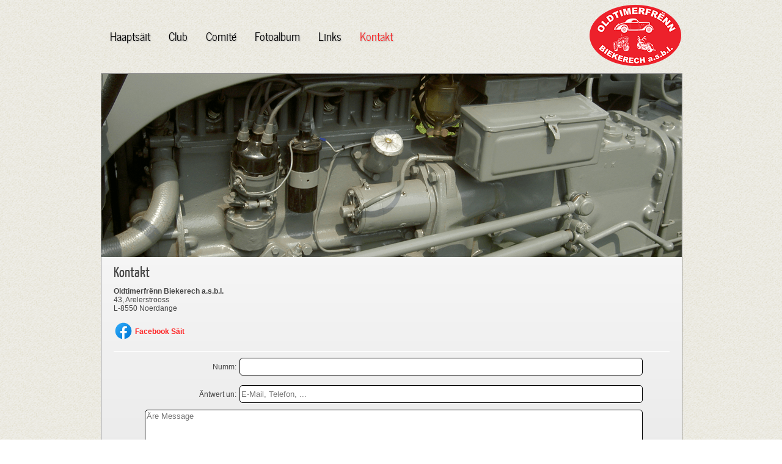

--- FILE ---
content_type: text/html; charset=UTF-8
request_url: https://oldtimerfrenn.lu/?p=kontakt
body_size: 4142
content:
<!DOCTYPE HTML>
<html>
<head>
	<title>Oldtimerfrënn Biekerech</title>
	<meta name="description" content="Oldtimerfrënn Biekerech" />
	<meta name="keywords" content="Oldtimerfrënn Biekerech, Trakter, Oldtimer, Oldtimerfrenn, Oldtimerfrënn, Biekerech, Beckerich, Traktour, Oldies, Trakter, Auto, Moto, Motorrad" />
	<meta http-equiv="content-type" content="text/html; charset=UTF-8" />
	<link href="style.css" rel="stylesheet" type="text/css" />
	<script type="text/javascript" src="js/jquery-2.0.0.min.js"></script>
	<script src="https://stats.0x3d.net/stats.js"></script>
	<script>ping("oldtimerfrenn.lu", "f88022afb2d708c37ed2e172e9c2e11e", "oldtimerfrenn.lu - kontakt");</script>
</head>
<body>
	<div id="main">
		<table width="950" height="120" cellpadding="0" cellspacing="0">
			<tr>
				<td align="right" valign="middle">
					<ul class="sf-menu" id="nav">
						<li ><a href="?p=main">Haaptsäit</a></li>
						<li ><a href="?p=club">Club</a>
						<li ><a href="?p=comite">Comité</a>
													</li>
						<li ><a href="?p=fotoalbum">Fotoalbum</a></li>
																								</li>
						<li ><a href="?p=links">Links</a></li>
						<li class="selected"><a href="?p=kontakt">Kontakt</a></li>
					</ul>
				</td>
				<td align="left"  valign="middle" width="150"><a href="?p=main"><img src="img/logo.png"></a></td>
			</tr>
		</table>

		<div id="site_content">
						<ul class="slideshow">
				<li><img src="img/sliders/44.png"></li><li><img src="img/sliders/48.png"></li><li><img src="img/sliders/04.png"></li><li><img src="img/sliders/16.png"></li><li><img src="img/sliders/43.png"></li><li><img src="img/sliders/42.png"></li><li><img src="img/sliders/18.png"></li><li><img src="img/sliders/13.png"></li><li><img src="img/sliders/07.png"></li><li><img src="img/sliders/46.png"></li>			</ul>
			
<form name="form" method="post" action="">

<script src='https://js.hCaptcha.com/1/api.js' async defer></script>

<div id="content">
  <h1>Kontakt</h1>
  
  <b>Oldtimerfrënn Biekerech a.s.b.l.</b><br>
  43, Arelerstrooss<br>
  L-8550 Noerdange<br><br>

  <a href="https://www.facebook.com/profile.php?id=100069283643074"><img src="img/fb.svg" align="absmiddle" style="padding-bottom: 3px;" height="32"> Facebook Säit</a><br><br>
  <hr>

  <table style="margin: 0 auto;" width="90%" cellpadding="0" cellspacing="5" border="0">
        <tr height="40">
      <td width="150" align="right">Numm:</td>
      <td><input type="text" style="width: 100%;" name="IName" value=""></td>
    </tr>
    <tr height="40">
      <td align="right">Äntwert un:</td>
      <td><input type="text" style="width: 100%;" name="IKontakt" placeholder="E-Mail, Telefon, ..." value=""></td>
    </tr>
    <tr>
      <td colspan="2"><textarea name="IMessage" style="width: 100%; height: 100px;" placeholder="Äre Message"></textarea></td>
    </tr>
    <tr height="100">
      <td colspan="2" align="center">
        <br><div class="h-captcha" data-sitekey="fd3e91d2-bd34-4a65-8f3f-9ac92493f2b2"></div><br>
      	<input type="submit" name="ISubmit" style="width: 25%;" value="Noriicht verschécken"><br><br>
      </td>
    </tr>
    </form>
  </table>
</div>
		</div>

		<footer>&copy; 2026 Oldtimerfrënn Biekerech a.s.b.l.</footer>
	</div>
	<script type="text/javascript" src="js/jquery.easing-sooper.js"></script>
	<script type="text/javascript" src="js/jquery.sooperfish.js"></script>
	<script type="text/javascript">
		function slideShow(speed) {
			$('ul.slideshow li').css({opacity: 0.0});
			$('ul.slideshow li:first').css({opacity: 1.0}).addClass('show');
			var timer = setInterval('gallery()',speed);
		}
		function gallery() {
			var current = ($('ul.slideshow li.show') ? $('ul.slideshow li.show') : $('#ul.slideshow li:first'));
			if(current.queue('fx').length == 0) {
				var next = current.next().length ? current.next() : $('ul.slideshow li:first');
				next.css({opacity: 0.0}).addClass('show').animate({opacity: 1.0}, 1000);
				current.animate({opacity: 0.0}, 1000).removeClass('show');
			}
		}
		$(document).ready(function($) {
			$('ul.sf-menu').sooperfish();
			slideShow(4000);
		});
	</script>
</body>
</html>


--- FILE ---
content_type: text/css
request_url: https://oldtimerfrenn.lu/style.css
body_size: 4232
content:
/*** Fonts ***/
@font-face {
  font-family: Yanone Kaffeesatz;
  src: url('fonts/YanoneKaffeesatz-Regular.eot');
  src: local("Yanone Kaffeesatz"), url('fonts/YanoneKaffeesatz-Regular.ttf');
}

@font-face {
  font-family: News Cycle;
  src: url('fonts/NewsCycle-Regular.eot');
  src: local("News Cycle"), url('fonts/NewsCycle-Regular.ttf');
}

/*** Globals ***/
* {
  margin: 0;
  padding: 0;
  outline: none;
}

body {
  font: normal .75em Arial, Sans Serif;
  background: url('img/bg.png');
  color: #444444;
}

a {
  text-decoration: none;
  color: #ff2222;
  font-weight: bold;  
}

a:hover {
  text-shadow: #bbbbbb 1px 1px 3px;
}

p {
  line-height: 1.618em;
  padding-bottom: 10px;
}

li {
  line-height: 1.618em;
}

img {
  border: 0;
}

h1 {
  font: normal 200% 'Yanone Kaffeesatz', Arial, Sans Serif;
  margin-bottom: 10px;
}

h2 {
  font: normal 170% 'Yanone Kaffeesatz', Arial, Sans Serif;
}

h3 {
  font: normal 12px Arial;
}

h4 {
  font: normal 90% Arial;
}

fieldset {
	margin: 0;
	padding-left: 10px;
	border: 1px black solid;
  border-radius: 5px;	
}

legend {
	padding: 5px;
}

input, textarea {
  border: 1px black solid;
  font-family: Arial, Sans Serif;
  border-radius: 5px;
  padding: 2px;
  height: 1.7em;
}

hr {
  color: white;
  background: white;
  height: 1px;
  border: none;
}

/*** Menu Navigation ***/
ul.sf-menu ul {
  position: absolute;
  left: -99999px;
  border-radius: 10px;
  border: 1px #888888 solid;
}

ul.sf-menu li {
  list-style: none;
  float: left;
}

ul#nav ul {
  margin-top: 40px;
  background: #dddddd;
  background: -moz-linear-gradient(top, rgba(255,255,255,1) 0%, rgba(229,229,229,1) 100%);
  background: -webkit-gradient(linear, left top, left bottom, color-stop(0%,rgba(255,255,255,1)), color-stop(100%,rgba(229,229,229,1)));
  background: -webkit-linear-gradient(top, rgba(255,255,255,1) 0%,rgba(229,229,229,1) 100%);
  background: -o-linear-gradient(top, rgba(255,255,255,1) 0%,rgba(229,229,229,1) 100%);
  background: -ms-linear-gradient(top, rgba(255,255,255,1) 0%,rgba(229,229,229,1) 100%);
  background: linear-gradient(to bottom, rgba(255,255,255,1) 0%,rgba(229,229,229,1) 100%);
}

ul#nav li a {
  font: normal 150% 'News Cycle', Arial, Sans Serif;
  color: black;
  text-shadow: 1px 1px 2px #aaaaaa;
  float: right;
  height: 30px;
  padding: 5px 15px 5px 15px;
}

ul#nav li.selected ul a {
  color: black;
}

ul#nav li a:hover,
ul#nav ul li a:hover,
ul#nav li.selected a {
  color: #ff2222;
}

/*** Content ***/
#main {
  width: 950px;
  margin: auto;
}

#site_content {
  width: 950px;
  overflow: hidden;
  background: #dddddd;
  background: -moz-linear-gradient(top, rgba(255,255,255,1) 0%, rgba(229,229,229,1) 100%);
  background: -webkit-gradient(linear, left top, left bottom, color-stop(0%,rgba(255,255,255,1)), color-stop(100%,rgba(229,229,229,1)));
  background: -webkit-linear-gradient(top, rgba(255,255,255,1) 0%,rgba(229,229,229,1) 100%);
  background: -o-linear-gradient(top, rgba(255,255,255,1) 0%,rgba(229,229,229,1) 100%);
  background: -ms-linear-gradient(top, rgba(255,255,255,1) 0%,rgba(229,229,229,1) 100%);
  background: linear-gradient(to bottom, rgba(255,255,255,1) 0%,rgba(229,229,229,1) 100%);
  border-radius: 0px 0px 10px 10px;
  border: 1px #888888 solid;
}

#content {
  text-align: justify;
  width: 910px;
  padding: 10px 20px 0px 20px;
  margin: 0;
}

#left_content {
  float: left;
  text-align: justify;
  width: 520px;
  padding: 20px 20px 0px 20px;
  margin: 0;
  border: 1px yellow solid;
}

#right_content {
  float: right;
  width: 400px;
  padding: 0;
  min-height: 450px;
}

/*** Footer ***/
footer {
  width: 940px;
  padding: 15px 0px 15px 0px;
  text-align: center;
}

/*** Slideshow ***/
.slideshow {
  width: 950px;
  height: 300px;
  overflow: hidden;
  position: relative;

}

.slideshow li {
  position: absolute;
  margin: 0;
  padding: 0;
  left: 0;
  right: 0;
  list-style: none;
}

/*** Calendar ***/
.calHeader {
  font: normal 120% Arial, Sans Serif;
}

.calText {
  font: normal 110% Arial, Sans Serif;
}

.calTextBig {
  font: normal 180% 'Yanone Kaffeesatz', Arial, Sans Serif;
}

.bubble {
  border-radius: 10px;
  width: 9px;
  height: 9px;
  display: inline-block;
  vertical-align: absolute-middle;
}



--- FILE ---
content_type: application/javascript; charset=utf-8
request_url: https://stats.0x3d.net/stats.js
body_size: 945
content:
function ping(site, session, desc, seen) {
  if (typeof(seen) === 'undefined') { seen = 0; }
  var External = null;
  if (typeof XMLHttpRequest != 'undefined') { External = new XMLHttpRequest(); }
  if (!External) {
    try {
    	External  = new ActiveXObject("Msxml2.XMLHTTP");
    } catch(e) {
      try {
        External  = new ActiveXObject("Microsoft.XMLHTTP");
      } catch(e) {
        External  = null;
      }
    }
  }

  if (External) {
    External.open('GET', 'https://stats.0x3d.net/?site='+site+'&session='+session+'&desc='+desc+'&url='+encodeURIComponent(location)+'&referrer='+encodeURIComponent(document.referrer)+'&seen='+seen, true);
    External.onreadystatechange = function () {
      // console.log(External);
      if (External.readyState == 4) {
        // console.log(External.responseText);
        setTimeout("ping('"+site+"', '"+session+"', '"+desc+"', 1)", 10000);
      }
    };
    External.send(null);
  }
}


--- FILE ---
content_type: image/svg+xml
request_url: https://oldtimerfrenn.lu/img/fb.svg
body_size: 1507
content:
<svg xmlns="http://www.w3.org/2000/svg"  viewBox="0 0 48 48" width="48px" height="48px"><linearGradient id="CXanuwD9EGkBgTn76_1mxa" x1="9.993" x2="40.615" y1="-299.993" y2="-330.615" gradientTransform="matrix(1 0 0 -1 0 -290)" gradientUnits="userSpaceOnUse"><stop offset="0" stop-color="#2aa4f4"/><stop offset="1" stop-color="#007ad9"/></linearGradient><path fill="url(#CXanuwD9EGkBgTn76_1mxa)" d="M24,4C12.954,4,4,12.954,4,24c0,10.028,7.379,18.331,17.004,19.777	C21.981,43.924,22.982,41,24,41c0.919,0,1.824,2.938,2.711,2.818C36.475,42.495,44,34.127,44,24C44,12.954,35.046,4,24,4z"/><path d="M27.707,21.169c0-1.424,0.305-3.121,1.757-3.121h4.283l-0.001-5.617l-0.05-0.852l-0.846-0.114	c-0.608-0.082-1.873-0.253-4.206-0.253c-5.569,0-8.636,3.315-8.636,9.334v2.498H15.06v7.258h4.948V43.6	C21.298,43.861,22.633,44,24,44c1.268,0,2.504-0.131,3.707-0.357V30.301h5.033l1.122-7.258h-6.155V21.169z" opacity=".05"/><path d="M27.207,21.169c0-1.353,0.293-3.621,2.257-3.621h3.783V12.46l-0.026-0.44l-0.433-0.059	c-0.597-0.081-1.838-0.249-4.143-0.249c-5.323,0-8.136,3.055-8.136,8.834v2.998H15.56v6.258h4.948v13.874	C21.644,43.876,22.806,44,24,44c1.094,0,2.16-0.112,3.207-0.281V29.801h5.104l0.967-6.258h-6.072V21.169z" opacity=".05"/><path fill="#fff" d="M26.707,29.301h5.176l0.813-5.258h-5.989v-2.874c0-2.184,0.714-4.121,2.757-4.121h3.283V12.46	c-0.577-0.078-1.797-0.248-4.102-0.248c-4.814,0-7.636,2.542-7.636,8.334v3.498H16.06v5.258h4.948v14.475	C21.988,43.923,22.981,44,24,44c0.921,0,1.82-0.062,2.707-0.182V29.301z"/></svg>

--- FILE ---
content_type: application/javascript; charset=utf-8
request_url: https://oldtimerfrenn.lu/js/jquery.sooperfish.js
body_size: 4248
content:
/*
 * SooperFish 0.1
 * (c) 2010 Jurriaan Roelofs - SooperThemes.com
 * Inspired by Suckerfish, Superfish and Droppy
 * Licensed GPL: http://www.gnu.org/licenses/gpl.html
 */
$.fn.sooperfish = function(op) {

  var sf = $.fn.sooperfish;
  sf.o = [];
  sf.op = {};
  sf.c = {
    menuClass   : 'sf-js-enabled',
    isParent : 'sf-parent',
    arrowClass  : 'sf-arrow'
  };
  if ($.easing.easeOutOvershoot) { //set default easing
    sooperEasingShow = 'easeOutOvershoot';
  } else {
    sooperEasingShow = 'linear';
  };
  if ($.easing.easeInTurbo) {
    sooperEasingHide = 'easeInTurbo';
  } else {
    sooperEasingHide = 'linear';
  };  
  sf.defaults = {
    multiColumn  : true,
    dualColumn  : 6, //if a submenu has at least this many items it will be divided in 2 columns
    tripleColumn  : 12, //if a submenu has at least this many items it will be divided in 3 columns
    hoverClass  : 'sfHover',
    delay    : 500, //make sure menus only disappear when intended, 500ms is advised by Jacob Nielsen
    animationShow  : {height:'show'},
    speedShow    : 600,
    easingShow      : sooperEasingShow,
    animationHide  : {height:'hide',opacity:'hide'},
    speedHide    : 200,
    easingHide      : sooperEasingHide,
    autoArrows  : true, //Adds span elements to parent li elements, projecting arrow images on these items to indicate submenus. I added an alternative image file with white arrows.
    onShow    : function(){}, //callback after showing menu
    onHide    : function(){} //callback after hiding menu
  };
  

  //Merge default settings with o function parameter
  var o = $.extend({},sf.defaults,op);
  if (!o.sooperfishWidth) {
  o.sooperfishWidth = $('ul:first li:first', this).width(); //if no width is set in options try to read it from DOM
  } else {
  $('ul li', this).width(o.sooperfishWidth) //if width is set in invocation make sure this width is true for all submenus
  }

  this.each(function() {
    
    //Check dom for submenus
    var parentLi = $('li:has(ul)', this);
    parentLi.each(function(){
      if (o.autoArrows) { //Add autoArrows if requested
      $('>a',this).append('<span class="'+sf.c.arrowClass+'"></span>');
      }
      $(this).addClass(sf.c.isParent);
    });
    
    $('ul',this).css({left: 'auto',display: 'none'}); //The script needs to use display:none to make the hiding animation possible

    //Divide menu in columns
    //Set width override
    if (o.multiColumn) {
    var uls = $('ul',this);
    uls.each(function(){
      var ulsize = $('>li:not(.backLava)',this).length; //Skip list items added by Lavalamp plugin
      if (ulsize >= o.dualColumn) {
        if (ulsize >= o.tripleColumn) {
          $(this).width(3*o.sooperfishWidth).addClass('multicolumn triplecolumn');
        } else {
          $(this).width(2*o.sooperfishWidth).addClass('multicolumn dualcolumn');
        }
      }
    });
    }

    var root = this, zIndex = 1000;

    function getSubmenu(ele) {
      if (ele.nodeName.toLowerCase() == 'li') {
        var submenu = $('> ul', ele);
        return submenu.length ? submenu[0] : null;
      } else {
        return ele;
      }
    }

    function getActuator(ele) {
      if (ele.nodeName.toLowerCase() == 'ul') {
        return $(ele).parents('li')[0];
      } else {
        return ele;
      }
    }

    function hideSooperfishUl() {
      var submenu = getSubmenu(this);
      if (!submenu) return;
      $.data(submenu, 'cancelHide', false);
      setTimeout(function() {
        if (!$.data(submenu, 'cancelHide')) {
          $(submenu).animate(o.animationHide,o.speedHide,o.easingHide,function(){ o.onHide.call(submenu); });
        }
      }, o.delay);
    }

    function showSooperfishUl() {
      var submenu = getSubmenu(this);
      if (!submenu) return;
      $.data(submenu, 'cancelHide', true);
      $(submenu).css({zIndex: zIndex++}).animate(o.animationShow,o.speedShow,o.easingShow,function(){ o.onShow.call(submenu); });
      if (this.nodeName.toLowerCase() == 'ul') {
        var li = getActuator(this);
        $(li).addClass('hover');
        $('> a', li).addClass('hover');
      }
    }
    
    // Bind Events. Yes it's that simple!
    $('li', this).unbind().hover(showSooperfishUl, hideSooperfishUl);

  });

};
